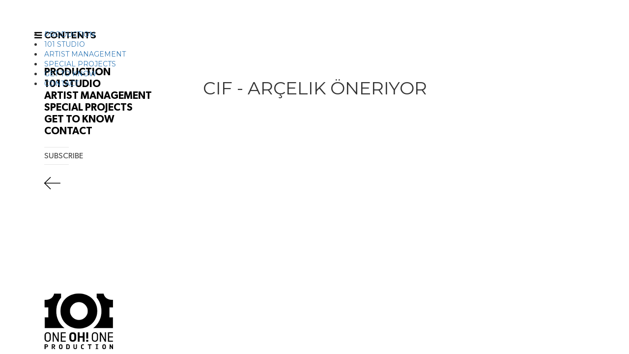

--- FILE ---
content_type: text/html; charset=UTF-8
request_url: https://101production.com/production/detay/cif-arcelik-oneriyor
body_size: 2266
content:
<!DOCTYPE html>
<html lang="en">
<head>
    <meta charset="utf-8">
    <meta http-equiv="X-UA-Compatible" content="IE=edge">
    <meta name=viewport content="width=device-width,initial-scale=1">
    <meta name="description" content="">
    <meta name="author" content="Uğur Özkan">
    <title>Cif - Arçelik Öneriyor - 101 Production</title>
    <meta property="og:title" content="Cif - Arçelik Öneriyor">
    <meta property="og:description" content="">
    <meta property="og:type" content="website">
    <link rel="shortcut icon" type="image/x-icon" href="https://101production.com/assets/img/favicon/favicon.ico">
    <link href="https://fonts.googleapis.com/css?family=Montserrat:300,400,700" rel="stylesheet">
    <link href="https://101production.com/assets/css/bootstrap.min.css" rel="stylesheet">
    <link href="https://101production.com/assets/plugin/components/Font Awesome/css/font-awesome.min.css" rel="stylesheet">
    <link href="https://101production.com/assets/plugin/components/Magnific Popup/magnific-popup.css" rel="stylesheet">
    <link href="https://101production.com/assets/plugin/css/mediaBoxes.css" rel="stylesheet">
    <link href="https://101production.com/assets/css/swiper.min.css" rel="stylesheet">
    <link href="https://101production.com/assets/css/base.css?1768588461" rel="stylesheet">
    <!--[if lt IE 9]>
    <script src="https://101production.com/assets/js/html5shiv.js"></script>
    <script src="https://101production.com/assets/js/respond.min.js"></script>
    <![endif]--> 
</head>
<body>
        <nav class="navbar navbar-default visible-xs">
      <div class="container-fluid">
        <div class="navbar-header">
          <button type="button" class="navbar-toggle collapsed" data-toggle="collapse" data-target="#navbar" aria-expanded="false" aria-controls="navbar">
            <span class="sr-only">Toggle navigation</span>
            <span class="icon-bar"></span>
            <span class="icon-bar"></span>
            <span class="icon-bar"></span>
          </button>
          <a class="navbar-brand" href="https://101production.com/" style="margin:0;padding:5px 15px;"><img src="https://101production.com/assets/img/logo.png" height="40" alt="logo"></a>
        </div>
        <div id="navbar" class="navbar-collapse collapse">
            <ul class="nav navbar-nav navbar-right">
                        <li>
                <a href="https://101production.com/production" title="Production">PRODUCTION</a>
    </li>
        <li>
                <a href="https://101production.com/101-studio" title="101 Studio">101 STUDIO</a>
    </li>
        <li>
                <a href="https://101production.com/artist-management" title="Artist Management">ARTIST MANAGEMENT</a>
    </li>
        <li>
                <a href="https://101production.com/special-projects" title="Special Projects">SPECIAL PROJECTS</a>
    </li>
        <li>
                <a href="https://101production.com/get-to-know" title="Get to Know">GET TO KNOW</a>
    </li>
        <li>
                <a href="https://101production.com/contact" title="Contact">CONTACT</a>
    </li>
            </ul>
        </div>
      </div>
    </nav>
    <div class="container-fluid">
      <div class="row">
        <div class="col-sm-3 col-md-2 sidebar">
        <a class="menu-button" data-toggle="collapse" data-target="#side"><i class="fa fa-bars" aria-hidden="true"></i> CONTENTS</a>
        <div id="side" class="collapse in">
            <ul class="nav nav-sidebar">
                        <li>
                <a href="https://101production.com/production" title="Production">PRODUCTION</a>
    </li>
        <li>
                <a href="https://101production.com/101-studio" title="101 Studio">101 STUDIO</a>
    </li>
        <li>
                <a href="https://101production.com/artist-management" title="Artist Management">ARTIST MANAGEMENT</a>
    </li>
        <li>
                <a href="https://101production.com/special-projects" title="Special Projects">SPECIAL PROJECTS</a>
    </li>
        <li>
                <a href="https://101production.com/get-to-know" title="Get to Know">GET TO KNOW</a>
    </li>
        <li>
                <a href="https://101production.com/contact" title="Contact">CONTACT</a>
    </li>
            </ul>
            <div class="line"></div>
            <ul class="nav nav-sidebar nav-sub">
                <li>
                    <a href="javascript:;" data-toggle="modal" data-target="#emodal">SUBSCRIBE</a>
                </li>
            </ul>
            <div class="line"></div>
            <br />
            <a href="javascript:;" onclick="history.go(-1);"><img src="https://101production.com/assets/img/back.png" class="back" alt="back"></a>
        </div>
        <a href="https://101production.com/"><img src="https://101production.com/assets/img/logo.png" class="logo" alt="logo"></a>

        </div>
        <div class="main col-sm-9 col-sm-offset-3 col-md-10 col-md-offset-2">


	<div class="content">
		<div class="main col-md-9">
									<h1>CIF - ARÇELIK ÖNERIYOR</h1>
			<div class="text">
							</div>
					</div>
		<div class="sidebar col-md-3 hidden-sm hidden-xs">
			        <li>
                <a href="https://101production.com/production" title="Production">PRODUCTION</a>
    </li>
        <li>
                <a href="https://101production.com/101-studio" title="101 Studio">101 STUDIO</a>
    </li>
        <li>
                <a href="https://101production.com/artist-management" title="Artist Management">ARTIST MANAGEMENT</a>
    </li>
        <li>
                <a href="https://101production.com/special-projects" title="Special Projects">SPECIAL PROJECTS</a>
    </li>
        <li>
                <a href="https://101production.com/get-to-know" title="Get to Know">GET TO KNOW</a>
    </li>
        <li>
                <a href="https://101production.com/contact" title="Contact">CONTACT</a>
    </li>
			<div class="sub-menu">
	</div>		</div>
	</div>
          </div>
        </div>
      </div>
    </div>
    <div id="emodal" class="modal fade" role="dialog">
      <div class="modal-dialog">
        <div class="modal-content">
          <div class="modal-body">
            <h3>SUBSCRIBE NEWSLETTER</h3><br><br>
            <p>Most properties are available only after the popup is opened. Only most used are listed here.</p>
            <br><br>
            <div id="ss-response"></div>
            <form action="https://101production.com/subscribe/save" method="get" id="subscribe-form">
              <input type="email" name="email" id="email" placeholder="your@emailadress.com">
              <button id="sendbutton" type="button">SEND</button>
            </form>
          </div>
        </div>
      </div>
    </div>
<div class="event-pop"></div>
<script src="https://101production.com/assets/js/jquery-3.2.1.min.js"></script>
<script src="https://101production.com/assets/js/bootstrap.min.js"></script>
<script src="https://101production.com/assets/plugin/components/Isotope/jquery.isotope.min.js"></script>
<script src="https://101production.com/assets/plugin/components/imagesLoaded/jquery.imagesLoaded.min.js"></script>
<script src="https://101production.com/assets/plugin/components/Transit/jquery.transit.min.js"></script>
<script src="https://101production.com/assets/plugin/components/jQuery Easing/jquery.easing.js"></script>
<script src="https://101production.com/assets/plugin/components/Waypoints/waypoints.min.js"></script>
<script src="https://101production.com/assets/plugin/components/Modernizr/modernizr.custom.min.js"></script>
<script src="https://101production.com/assets/plugin/components/Magnific Popup/jquery.magnific-popup.min.js"></script>
<script src="https://101production.com/assets/plugin/js/jquery.mediaBoxes.js"></script>
<script src="https://101production.com/assets/js/swiper.min.js"></script>
<script>
    $('#grid').mediaBoxes({
    	filterContainer: '#filter',
    	columns: 3,
    	boxesToLoadStart: 10,
    	boxesToLoad: 8,
    	horizontalSpaceBetweenBoxes: 30,
    	verticalSpaceBetweenBoxes: 30,
    });
    $(function () {
      $('#sendbutton').click(function() {
        var $form = $(this).closest('form');
        var $val = $form.find('input').val();
        $.post( "https://101production.com/subscribe/save", { email: $val })
          .done(function( data ) {
            if (data == 1) {
              $('#ss-response').html("Your registration has been successful");
              $form.remove();
            } else {
              $('#ss-response').html(data);
            }
          });
      });
      $('.popup-gallery').magnificPopup({
        delegate: 'a',
        type: 'image',
        tLoading: 'Loading image #%curr%...',
        mainClass: 'mfp-img-mobile',
        gallery: {
          enabled: true,
          navigateByImgClick: true,
          preload: [0,1] // Will preload 0 - before current, and 1 after the current image
        },
        image: {
          tError: '<a href="%url%">The image #%curr%</a> could not be loaded.',
          titleSrc: function(item) {
            //return item.el.attr('title') + '<small>by Marsel Van Oosten</small>';
          }
        }
      });
    });
</script>
<script src="https://101production.com/assets/js/main.js"></script>
</body>
</html>

--- FILE ---
content_type: text/css
request_url: https://101production.com/assets/css/base.css?1768588461
body_size: 2329
content:
@font-face {
    font-family: 'gibson-regular';
    src: url(../fonts/Gibson-Regular.eot);
    src: url(../fonts/Gibson-Regular.eot?#iefix) format("embedded-opentype"), url(../fonts/Gibson-Regular.woff) format("woff"), url(../fonts/Gibson-Regular.ttf) format("truetype"), url(../fonts/Gibson-Regular.svg#Sri-TSCRegular) format("svg");
    font-weight: 400;
    font-style: normal
}

@font-face {
    font-family: 'gibson-light';
    src: url(../fonts/Gibson-Light.eot);
    src: url(../fonts/Gibson-Light.eot?#iefix) format("embedded-opentype"), url(../fonts/Gibson-Light.woff) format("woff"), url(../fonts/Gibson-Light.ttf) format("truetype"), url(../fonts/Gibson-Light.svg#Sri-TSCRegular) format("svg");
    font-weight: lighter;
    font-style: normal
}

@font-face {
    font-family: 'gibson-semibold';
    src: url(../fonts/Gibson-SemiBold.eot);
    src: url(../fonts/Gibson-SemiBold.eot?#iefix) format("embedded-opentype"), url(../fonts/Gibson-SemiBold.woff) format("woff"), url(../fonts/Gibson-SemiBold.ttf) format("truetype"), url(../fonts/Gibson-SemiBold.svg#Sri-TSCRegular) format("svg");
    font-weight: 700;
    font-style: normal
}

html, body {
    height: 100%;
}

html {
    margin-right: 0!important;
    overflow: visible!important
}

body {
    -webkit-transition: margin .4s ease;
    -moz-transition: margin .4s ease;
    -o-transition: margin .4s ease;
    transition: margin .4s ease;
    margin: 0;
    overflow-y: scroll;
    font-family: 'Montserrat', sans-serif
}

.sub-header {
    padding-bottom: 10px;
    border-bottom: 1px solid #eee
}

.navbar-fixed-top {
    border: 0
}

.sidebar {
    display: none
}

.nav-sidebar {
    margin-right: -21px;
    margin-bottom: 20px;
    margin-left: 0
}

.nav-sidebar>li {
    line-height: 24px
}

.nav-sidebar>li>a {
    padding: 0;
    padding-right: 0;
    padding-left: 20px;
    font-family: 'gibson-semibold', sans-serif;
    font-size: 21px;
    color: #000;
    outline: 0
}

.nav-sidebar>li>a:hover, .nav-sidebar>li>a:active {
    color: #E50061;
    background: none!important
}

.nav-sidebar>.active>a, .nav-sidebar>.active>a:hover, .nav-sidebar>.active>a:focus {
    color: #E50061;
    background: none!important
}

.sidebar .back {
    margin-left: 20px;
}

.main {
    padding: 20px;
    padding-top: 70px
}

.menu-button {
    cursor: pointer;
    font-family: 'Montserrat', sans-serif;
    font-size: 18px;
    font-weight: 700;
    color: #000;
    display: block;
    margin-bottom: 50px
}

.menu-button:hover {
    text-decoration: none;
    color: #111
}

.nav-sub {
    margin-bottom: 0
}

.nav-sub>li>a {
    font-family: 'gibson-regular', sans-serif;
    font-size: 16px!important;
    color: #444
}

.line {
    background: #E5E5E5;
    height: 1px;
    width: 50px;
    margin: 5px 20px
}

.logo {
    position: absolute;
    bottom: 10px;
    left: 50%;
    margin-left: -70px
}

.content-logo {
    margin: 0 auto 100px;
    text-align: center
}

.content-logo.index {
    margin: 0 auto 50px
}

.main .text {
    font-family: "Times New Roman", Times, serif;
    font-style: italic;
    color: #000;
    font-size: 15px
}

.main .text strong {
    display: block;
    margin-bottom: 20px;
    font-style: normal;
    font-size: 16px
}

.main .page-header {
    margin-top: 0
}

.placeholders {
    margin-bottom: 30px;
    text-align: center
}

.placeholders h4 {
    margin-bottom: 0
}

.placeholder {
    margin-bottom: 20px
}

.placeholder img {
    display: inline-block;
    border-radius: 50%
}

.media-box-content {
    padding: 0!important
}

.media-box-content .media-box-title {
    margin-top: 10px;
    font-family: 'Montserrat', sans-serif;
    font-weight: 100;
    color: #000;
    font-size: 13px
}

.media-box-content .media-box-text {
    margin-top: 5px!important;
    font-family: 'Montserrat', sans-serif;
    font-weight: 100;
    color: #000;
    font-size: 12px;
    line-height: 16px
}

.media-box-text {
    color: #777;
    line-height: 21px
}

.media-box-footer {
    -webkit-box-shadow: inset 0 5px 5px -5px rgba(0, 0, 0, 0.1);
    -moz-box-shadow: inset 0 5px 5px -5px rgba(0, 0, 0, 0.1);
    box-shadow: inset 0 5px 5px -5px rgba(0, 0, 0, 0.1)
}

.media-boxes-filter>li a.selected {
    background: #1cbac8!important
}

.media-box-quote {
    background: #1cbac8
}

.thumbnail-overlay-button {
    background: rgba(28, 186, 200, 1);
    color: #fff
}

.thumbnail-overlay-button:hover {
    background: rgba(28, 186, 200, 1)
}

.thumbnail-overlay {
    background: rgba(0, 0, 0, .3)
}

.media-boxes-filter {
    text-align: center
}

.overlay-always-visible {
    background: none;
    -webkit-transition: background .3s linear;
    -moz-transition: background .3s linear;
    -o-transition: background .3s linear;
    -ms-transition: background .3s linear;
    transition: background .3s linear
}

.overlay-always-visible:hover {
    background: rgba(0, 0, 0, .3)
}

.media-boxes-filter>li {
    margin: 0
}

.media-boxes-filter>li:last-child a {
    border-right: 1px solid #EBEBEB;
    border-radius: 0 4px 4px 0
}

.media-boxes-filter>li:first-child a {
    border-radius: 4px 0 0 4px
}

.media-boxes-filter>li a {
    border-bottom: 1px solid #EBEBEB;
    border-left: 1px solid #EBEBEB;
    border-top: 1px solid #EBEBEB;
    border-right: none;
    -webkit-box-shadow: none;
    -moz-box-shadow: none;
    -o-box-shadow: none;
    -ms-box-shadow: none;
    box-shadow: none
}

.media-boxes-filter>li a.selected {
    -webkit-box-shadow: none!important;
    -moz-box-shadow: none!important;
    -ms-box-shadow: none!important;
    box-shadow: none!important
}

.media-boxes-filter>li a:hover {
    background: #fff;
    color: #676767
}

#slider {
    margin: 0 auto;
    max-width: 600px
}

.rslides {
    position: relative;
    list-style: none;
    overflow: hidden;
    width: 100%;
    padding: 0;
    margin: 0
}

.rslides li {
    -webkit-backface-visibility: hidden;
    position: absolute;
    display: none;
    width: 100%;
    left: 0;
    top: 0
}

.rslides li:first-child {
    position: relative;
    display: block;
    float: left
}

.rslides img {
    display: block;
    height: auto;
    float: left;
    width: 100%;
    border: 0
}

.rslides li p {
    line-height: 60px;
    font-family: "Times New Roman", Times, serif;
    font-style: italic;
    font-size: 15px
}

.media-box-container {
    -webkit-border-radius: 0;
    -moz-border-radius: 0;
    border-radius: 0;
    -webkit-box-shadow: none;
    -moz-box-shadow: none;
    -o-box-shadow: none;
    -ms-box-shadow: none;
    box-shadow: none
}

.thumbnail-overlay {
    background-color: rgba(0, 0, 0, .40);
    -webkit-transition: all .2s ease-out;
    -moz-transition: all .2s ease-out;
    -o-transition: all .2s ease-out;
    transition: all .2s ease-out
}

#grid .thumbnail-overlay {
    background-color: rgba(0, 0, 0, 0)
}

.thumbnail-overlay:hover {
    background-color: rgba(0, 0, 0, .20)!important
}

.media-box-image img {
    -webkit-transition: all .6s ease-in-out;
    -moz-transition: all .6s ease-in-out;
    -o-transition: all .6s ease-in-out;
    -ms-transition: all .6s ease-in-out;
    transition: all .6s ease-in-out;
    -webkit-transform-origin: top left;
    -moz-transform-origin: top left;
    -o-transform-origin: top left;
    -ms-transform-origin: top left;
    transform-origin: top left
}

.media-box-image:hover img {
    -webkit-transform: scale(1.1) translate(-20px);
    -moz-transform: scale(1.1) translate(-20px);
    -o-transform: scale(1.1) translate(-20px);
    -ms-transform: scale(1.1) translate(-20px);
    transform: scale(1.1) translate(-20px)
}

@media (min-width: 768px) {
    .main {
        padding-right: 40px;
        padding-left: 100px
    }
    .main.min {
        padding: 70px 300px 0!important;
        text-align: center
    }
    .sidebar {
        width: 320px;
        position: fixed;
        top: 0;
        bottom: 0;
        left: 0;
        z-index: 1000;
        display: block;
        padding: 60px 0 0 70px;
        overflow-x: hidden;
        overflow-y: auto
    }
}

.media-boxes-drop-down-header {
    border: 0;
    border-bottom: 1px solid #000;
    width: 272px;
    color: #000;
    font-family: "Times New Roman", Times, serif;
    font-size: 15px
}

.media-boxes-drop-down-menu {
    border: 0;
    width: 272px;
    color: #ED1846
}

.media-boxes-drop-down-menu li a {
    background-color: #000!important;
    color: #fff;
    font-family: "Times New Roman", Times, serif;
    font-size: 15px
}

.media-boxes-drop-down-menu li a:hover {
    color: #ED1846
}

.row-centered {
    text-align: center
}

.col-centered {
    display: inline-block;
    float: none;
    text-align: left;
    margin-right: -4px
}

.main .text .contact p {
    margin-bottom: 20px
}

.main .text .contact strong {
    display: inline-block!important;
    margin-bottom: 0!important;
    font-size: 14px!important
}

.main .text .contact .contact-social a {
    display: inline-block;
    background: #000;
    width: 28px;
    height: 28px;
    line-height: 30px;
    text-align: center;
    border-radius: 50%;
    color: #fff;
    font-size: 18px
}

.popup-gallery>div {
    text-align: center;
    margin-bottom: 25px;
    font-size: 21px;
    text-align: center;
    -webkit-animation: fadein 2s;
    -moz-animation: fadein 2s;
    -ms-animation: fadein 2s;
    -o-animation: fadein 2s;
    animation: fadein 2s
}

@keyframes fadein {
    from {
        opacity: 0
    }
    to {
        opacity: 1
    }
}

@-moz-keyframes fadein {
    from {
        opacity: 0
    }
    to {
        opacity: 1
    }
}

@-webkit-keyframes fadein {
    from {
        opacity: 0
    }
    to {
        opacity: 1
    }
}

@-ms-keyframes fadein {
    from {
        opacity: 0
    }
    to {
        opacity: 1
    }
}

@-o-keyframes fadein {
    from {
        opacity: 0
    }
    to {
        opacity: 1
    }
}

#emodal .modal-content {
    color: #fff;
    border-radius: 0;
    background: #000;
    text-align: center;
    padding: 40px 30px;
}

#emodal .modal-content input {
    display: block;
    width: 100%;
    height: 40px;
    line-height: 1;
    padding: 10px;
    color: black;
}

#emodal .modal-content #sendbutton {
    display: block;
    width: 90px;
    height: 30px;
    background-color: #e50061;
    color: white;
    border: none;
    margin: 30px auto;
    outline: 0!important;
    box-shadow: 0;
}

.media-boxes-filter {
    margin: 0;
    float: left;
    border-radius: 0!important;
}

.media-boxes-filter li a {
    border-radius: 0!important;
}

.media-boxes-filter li a.selected {
    background: #E50061!important;
}

@media(min-width:768px) {
    .modal.modal-wide .modal-dialog {
        width: 95%;
        height: 90%;
    }
}

@media only screen and (width: 768px) {
    .modal.modal-wide .modal-dialog {
        width: 98%
    }
}

@media only screen and (max-width: 768px) {
    .modal.modal-wide .modal-dialog {
        width: 98%
    }
}

.event-pop {
    margin: 0;
    position: fixed;
    z-index: 2001;
    top: 0;
    height: 100%;
    width: 100%;
    background: rgba(255, 255, 255, 0.9);
    visibility: hidden;
}

.event-pop.open {
    visibility: visible;
}

.event-close {
    font-size: 32px;
    position: absolute;
    right: 20px;
    top: 10px;
    color: #000;
    z-index: 2010;
    opacity: .7;
}

.event-close:hover, .event-close:focus, .event-close:active {
    opacity: 1;
    text-decoration: none;
}

.event-pop.open .event-close {
    opacity: 1;
}

.modal-content {
    height: 100%;
    position: relative;
}

.modal-backdrop {
    background: #fff;
    opacity: .7!important;
}

.modal {
    text-align: center;
    padding: 0!important;
}

.modal:before {
    content: '';
    display: inline-block;
    height: 100%;
    vertical-align: middle;
    margin-right: -4px;
}

.modal-dialog {
    display: inline-block;
    text-align: left;
    vertical-align: middle;
    height: 100%;
}

.modal-dialog iframe {
    width: 100%;
    height: 100%;
    border: 0;
    overflow: hidden;
}

.swiper-container-intro {
    width: 600px;
    height: 400px;
    margin: 20px auto;
}

.swiper-container-intro .swiper-slide {
    text-align: center;
    background: #fff;
    position: relative;
}

.swiper-container-intro .swiper-slide img {
    max-height: 100%;
    max-width: 100%;
}

.swiper-container {
    width: 100%;
    height: 100%;
}

.swiper-container .swiper-wrapper {
    position: relative;
}

.swiper-container .swiper-slide {
    text-align: center;
    display: -webkit-box;
    display: -ms-flexbox;
    display: -webkit-flex;
    display: flex;
    -webkit-box-pack: center;
    -ms-flex-pack: center;
    -webkit-justify-content: center;
    justify-content: center;
    -webkit-box-align: center;
    -ms-flex-align: center;
    -webkit-align-items: center;
    align-items: center;
}

.swiper-container .swiper-slide img {
    max-height: 90%;
}

.swiper-button-next {
    color: #000!important;
}

.sk-cube-grid {
    width: 40px;
    height: 40px;
    position: relative;
    position: absolute;
    top: 50%;
    left: 50%;
    margin-left: -20px;
    margin-top: -20px;
}

.sk-cube-grid .sk-cube {
    width: 33%;
    height: 33%;
    background-color: #333;
    float: left;
    -webkit-animation: sk-cubeGridScaleDelay 1.3s infinite ease-in-out;
    animation: sk-cubeGridScaleDelay 1.3s infinite ease-in-out;
}

.sk-cube-grid .sk-cube1 {
    -webkit-animation-delay: 0.2s;
    animation-delay: 0.2s;
}

.sk-cube-grid .sk-cube2 {
    -webkit-animation-delay: 0.3s;
    animation-delay: 0.3s;
}

.sk-cube-grid .sk-cube3 {
    -webkit-animation-delay: 0.4s;
    animation-delay: 0.4s;
}

.sk-cube-grid .sk-cube4 {
    -webkit-animation-delay: 0.1s;
    animation-delay: 0.1s;
}

.sk-cube-grid .sk-cube5 {
    -webkit-animation-delay: 0.2s;
    animation-delay: 0.2s;
}

.sk-cube-grid .sk-cube6 {
    -webkit-animation-delay: 0.3s;
    animation-delay: 0.3s;
}

.sk-cube-grid .sk-cube7 {
    -webkit-animation-delay: 0s;
    animation-delay: 0s;
}

.sk-cube-grid .sk-cube8 {
    -webkit-animation-delay: 0.1s;
    animation-delay: 0.1s;
}

.sk-cube-grid .sk-cube9 {
    -webkit-animation-delay: 0.2s;
    animation-delay: 0.2s;
}

@-webkit-keyframes sk-cubeGridScaleDelay {
    0%, 70%, 100% {
        -webkit-transform: scale3D(1, 1, 1);
        transform: scale3D(1, 1, 1);
    }
    35% {
        -webkit-transform: scale3D(0, 0, 1);
        transform: scale3D(0, 0, 1);
    }
}

@keyframes sk-cubeGridScaleDelay {
    0%, 70%, 100% {
        -webkit-transform: scale3D(1, 1, 1);
        transform: scale3D(1, 1, 1);
    }
    35% {
        -webkit-transform: scale3D(0, 0, 1);
        transform: scale3D(0, 0, 1);
    }
}

.broken-image-here {background:#eee;}
.vimeo-box {width:100%;height:210px;}

.media-box-image .fa-play {position:absolute;font-size:64px;z-index:999;top:50%;left:50%;margin-left:-25px;margin-top:-27px;opacity:.7;
    -webkit-transition: all 1s;
    -moz-transition: all 1s;
    -o-transition: all 1s;
    -ms-transition: all 1s;
    transition: all 1s;color:#fff;}
.media-box-image:hover .fa-play {opacity:1;}

--- FILE ---
content_type: text/javascript
request_url: https://101production.com/assets/js/main.js
body_size: 234
content:
$(document).ready(function () {
  $.ajaxSetup({cache:false});

  var intro = $('.swiper-container-intro');
  if (intro.length) {
    var swiper = new Swiper('.swiper-container-intro', {
      effect: 'fade',
      autoplay: 5000,
      loop: true
    });
  }

  $('#bsModal').on('hidden.bs.modal', function () {
    $('#bsModal #yt-player').remove();
  });

  $(".open-event").click(function(e) {
    var $this = $(this);
    var $url = $this.data("src");
    $.get($url, function (data) {
      $('body').addClass('event');
      $('.event-pop').html(data).addClass('open');
      //$('.event-pop').find('.right').addClass('open');
      $this.addClass('active');
      setTimeout(function(){
        $('.sk-cube-grid').fadeOut();
      }, 2000);
    });
  });
  $(document).on("click", ".event-close", function (e) {
    $('.event-pop').find('.right').removeClass('open');
    $('.event-pop').removeClass('open');
    $(".open-event").removeClass('active');
    $('body').removeClass('event');
    $('.event-pop').find('iframe').remove();
    //$('body').css('overflow','auto');
  });

  var trigger = $('.hamburger'),
      overlay = $('.overlay'),
     isClosed = false;

    trigger.click(function () {
      hamburger_cross();      
    });

    function hamburger_cross() {

      if (isClosed == true) {          
        overlay.hide();
        trigger.removeClass('is-open');
        trigger.addClass('is-closed');
        isClosed = false;
      } else {   
        overlay.show();
        trigger.removeClass('is-closed');
        trigger.addClass('is-open');
        isClosed = true;
      }
  }
  
  $('[data-toggle="offcanvas"]').click(function () {
        $('#wrapper').toggleClass('toggled');
  });


});
